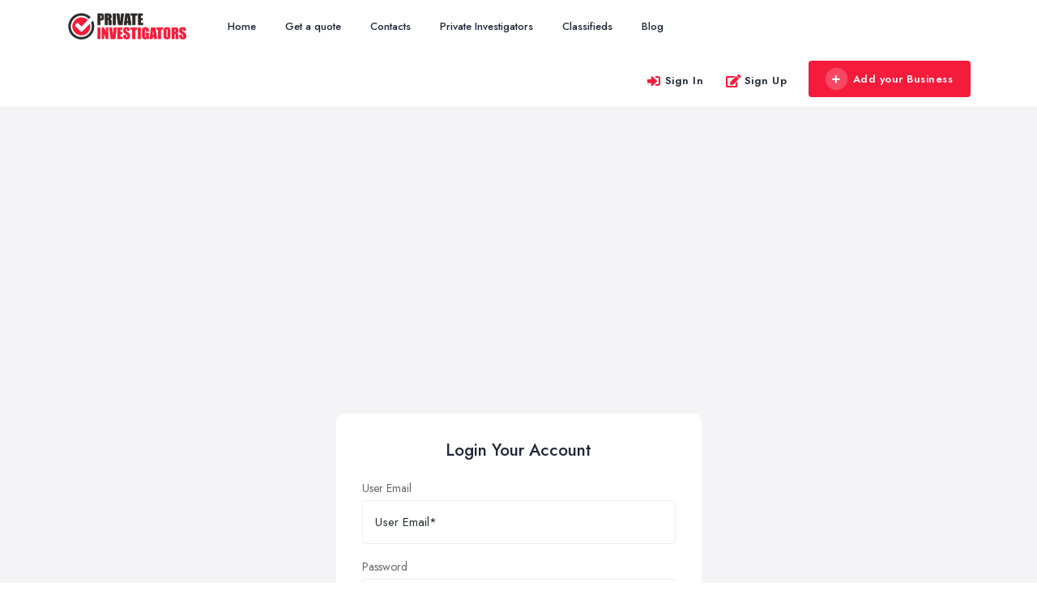

--- FILE ---
content_type: text/html; charset=UTF-8
request_url: https://www.privateinvestigatorsdetectives.co.uk/pages/signin
body_size: 3932
content:
<!doctype html>
<html>

<head>

            <title>Login</title>
        
            <meta name="description" content="List of recommended private investigators in the UK. Search for private investigator by location, city and postcode. Find local detective & investigation services.">
    
    <meta charset="utf-8">
    <meta http-equiv="X-UA-Compatible" content="IE=edge">
    <meta name="viewport" content="width=device-width, initial-scale=1, shrink-to-fit=no">
    <meta name="robots" content="noindex, follow"> 
        <meta name="google-site-verification" content="FMkvNx-vm1vHOH3PMeotpk1UQac1t0AXMcTqGmzuDCM" />
        
    
    <!-- Custom fonts for this template-->
    <!--Favicon-->
    <link rel="shortcut icon" href="/img/33/assets/favicon.ico" type="image/x-icon">
<link rel="icon" href="/img/33/assets/favicon.ico" type="image/x-icon">    <link href="https://fonts.googleapis.com/css?family=Nunito:200,200i,300,300i,400,400i,600,600i,700,700i,800,800i,900,900i" rel="stylesheet">
    
    <!-- Custom styles for this template-->
    <link href="https://www.privateinvestigatorsdetectives.co.uk/assets/domain/css/default/styles.css" rel="stylesheet">
    <link href="https://www.privateinvestigatorsdetectives.co.uk/assets/domain/css/default/custom.css" rel="stylesheet">
            <script async src="https://pagead2.googlesyndication.com/pagead/js/adsbygoogle.js?client=ca-pub-7625375526703358"
     crossorigin="anonymous"></script>        <!-- Custom styles for this page -->
<link href="https://www.privateinvestigatorsdetectives.co.uk/assets/admin/plugins/selectize/selectize.css" rel="stylesheet">
<link href="https://www.privateinvestigatorsdetectives.co.uk/assets/admin/plugins/selectize/selectize.bootstrap4.css" rel="stylesheet">
<link href="https://www.privateinvestigatorsdetectives.co.uk/assets/admin/plugins/toastify-js/toastify.min.css" rel="stylesheet">
    
    <!-- Must generate new Google maps api key -->
    <script type="text/javascript" src="//maps.googleapis.com/maps/api/js?language=en&key={KEY}"></script>

</head>

<body>
    <!-- Page Wrapper -->
    <div id="wrapper">
                 <script type="application/ld+json">
         {
            "@context": "https://schema.org/",
            "@type": "LocalBusiness",
            "url": "https://www.privateinvestigatorsdetectives.co.uk",
            "name": "PrivateInvestigatorsDetectives.co.uk",
            "description": "List of recommended private investigators in the UK. Search for private investigator by location, city and postcode. Find local detective & investigation services."
         }
      </script>
   <!-- ============================================================== -->
<!-- Top header  -->
<!-- ============================================================== -->
<!-- Start Navigation -->
<div class="header header-light dark-text">
    <div class="container">
        <nav id="navigation" class="navigation navigation-landscape">
            <div class="nav-header">
                
                <a class="nav-brand" href="https://www.privateinvestigatorsdetectives.co.uk/">
                    <img src="https://www.privateinvestigatorsdetectives.co.uk/img/33/assets/header_logo.png" class="logo" alt="Logo" />
                </a>
                <div class="nav-toggle"></div>
                <div class="mobile_nav">
                    <ul>
                                                    <li>
                                <a href="#" data-bs-toggle="modal" data-bs-target="#login" class="theme-cl fs-lg">
                                    <i class="lni lni-user"></i>
                                </a>
                            </li>
                                                <li>
                            <a href="https://www.privateinvestigatorsdetectives.co.uk/pages/signin" class="crs_yuo12 w-auto text-white theme-bg">
                                <span class="embos_45"><i class="fas fa-plus me-2"></i>Add Business</span>
                            </a>
                        </li>
                    </ul>
                </div>
            </div>
            <div class="nav-menus-wrapper" style="transition-property: none;">
                <ul class="nav-menu">

                    <li class=""><a href="/">Home</a></li>

                    <li class=""><a href="https://www.privateinvestigatorsdetectives.co.uk/pages/get-a-quote">Get a quote</a></li>

                    <li class=""><a href="https://www.privateinvestigatorsdetectives.co.uk/pages/contacts">Contacts</a></li>

                                            <li class=""><a href="https://www.privateinvestigatorsdetectives.co.uk/offices">Private Investigators</a></li>
                      
                    <li class=""><a href="https://www.privateinvestigatorsdetectives.co.uk/pages/ads">Classifieds</a></li>
                                            <li class=""><a href="https://www.privateinvestigatorsdetectives.co.uk/articles">Blog</a></li>
                        

                </ul>

                <ul class="nav-menu nav-menu-social align-to-right">
                                            <li>
                            <a href="#" data-bs-toggle="modal" data-bs-target="#login" class="ft-bold">
                                <i class="fas fa-sign-in-alt me-1 theme-cl"></i>Sign In
                            </a>
                        </li>
                        <li>
                            <a href="https://www.privateinvestigatorsdetectives.co.uk/pages/signup" class="ft-bold">
                                <i class="fas fa-edit me-1 theme-cl"></i>Sign Up
                            </a>
                        </li>
                                        <li class="add-listing">
                                                    <a href="https://www.privateinvestigatorsdetectives.co.uk/pages/signup">
                                <i class="fas fa-plus me-2"></i>Add your Business
                            </a>
                                             
                    </li>
                </ul>    
            </div>
    </div>
</div>
<!-- End Navigation -->
<div class="clearfix"></div>
<!-- ============================================================== -->
<!-- Top header  -->
<!-- ============================================================== -->        
        <!-- ======================= Login Detail ======================== -->
<section class="gray">
    <div class="container">
        <div class="row align-items-start justify-content-center">
            <div class="col-xl-5 col-lg-8 col-md-12">

                <div class="signup-screen-wrap">
                    <div class="signup-screen-single">
                        <div class="text-center mb-4">
                            <h4 class="m-0 ft-medium">Login Your Account</h4>
                        </div>
                                                

                        <form class="submit-form" method="post" id="login_form" novalidate data-parsley-validate="">
                            <input type="hidden" name="csrf_test_name" value="26ec206da15e9bc5eaae242ec7fe7264" />
                            <div class="form-group">
                                <label class="mb-1">User Email</label>
                                <input type="text" class="form-control rounded" name="email" placeholder="User Email*" data-parsley-required-message="User Email is required!" required data-parsley-type="email">
                            </div>

                            <div class="form-group">
                                <label class="mb-1">Password</label>
                                <input type="password" class="form-control rounded" name="password" placeholder="Password*" required data-parsley-required-message="The Password field is required!">
                            </div>

                            <div class="form-group">
                                <div class="d-flex align-items-center justify-content-between">
                                    <div class="flex-1">
                                        <input id="dd" class="checkbox-custom" name="dd" type="checkbox" checked>
                                        <label for="dd" class="checkbox-custom-label">Remember Me</label>
                                    </div>
                                    <div class="eltio_k2">
                                        <a href="https://www.privateinvestigatorsdetectives.co.uk/pages/password" class="theme-cl">Lost Your Password?</a>
                                    </div>
                                </div>
                            </div>

                            <div class="form-group">
                                <button type="submit" class="btn btn-md full-width theme-bg text-light rounded ft-medium">Sign In</button>
                            </div>

                            <div class="form-group text-center mb-0">
                                <p class="extra">Or login with</p>
                                <div class="option-log">
                                    <div class="single-log-opt">
                                                        <a rel="nofollow" href="https://accounts.google.com/o/oauth2/auth?response_type=code&access_type=online&client_id=1066256144998-2vc7rmi9eh5p7lmhjleed9i973s7h6ek.apps.googleusercontent.com&redirect_uri=https%3A%2F%2Fwww.privateinvestigatorsdetectives.co.uk%2Fvalidate-g-auth&state&scope=email%20profile&approval_prompt=auto" class="g-auth-btn log-btn "  >
                    <img src="https://www.privateinvestigatorsdetectives.co.uk/assets/domain/img/c-1.png" class="img-fluid" alt="">
                    <span>Login with Google</span>
                </a>                                    </div>
                                    <!-- <div class="single-log-opt"><a href="javascript:void(0);" class="log-btn"><img src="assets/img/facebook.png" class="img-fluid" alt="" />Login with Facebook</a></div> -->
                                </div>
                            </div>

                            <div class="form-group text-center mt-4 mb-0">
                                <p class="mb-0">You Don't have any account? <a href="https://www.privateinvestigatorsdetectives.co.uk/pages/signup" class="ft-medium text-success">Sign Up</a></p>
                            </div>

                        </form>
                    </div>
                </div>

            </div>
        </div>
    </div>
</section>
<!-- ======================= Login End ======================== -->


        <!-- ============================ Footer Start ================================== -->
<footer class="light-footer skin-light-footer style-2">
    <div class="footer-middle">
        <div class="container">
            <div class="row">

                <div class="col-xl-4 col-lg-4 col-md-4 col-sm-12">
                    <div class="footer_widget">
                        <img src="https://www.privateinvestigatorsdetectives.co.uk/img/33/assets/footer_logo.png" class="img-footer small mb-2" alt="" />

                        <!-- <div class="address mt-2">
                            7742 Sadar Street Range Road, USA<br>United Kingdom GHQ11
                        </div> -->
                        <div class="address mt-3">
                            <br>cs@realpeoplemedia.co.uk
                        </div>
                        <!-- <div class="address mt-2">
                            <ul class="list-inline">
                                <li class="list-inline-item"><a href="#" class="theme-cl"><i class="lni lni-facebook-filled"></i></a></li>
                                <li class="list-inline-item"><a href="#" class="theme-cl"><i class="lni lni-twitter-filled"></i></a></li>
                                <li class="list-inline-item"><a href="#" class="theme-cl"><i class="lni lni-youtube"></i></a></li>
                                <li class="list-inline-item"><a href="#" class="theme-cl"><i class="lni lni-instagram-filled"></i></a></li>
                                <li class="list-inline-item"><a href="#" class="theme-cl"><i class="lni lni-linkedin-original"></i></a></li>
                            </ul>
                        </div> -->
                    </div>
                </div>

                <div class="col-xl-4 col-lg-4 col-md-4 col-sm-12">
                    <div class="footer_widget">
                        <h4 class="widget_title">Main Navigation</h4>
                        <ul class="footer-menu">
                            <li><a href="https://www.privateinvestigatorsdetectives.co.uk">Home</a></li>
                            <li><a href="https://www.privateinvestigatorsdetectives.co.uk/pages/get-a-quote">Get a quote</a></li>
                            <li><a href="https://www.privateinvestigatorsdetectives.co.uk/pages/contacts">Contacts</a></li>
                            <li><a href="https://www.privateinvestigatorsdetectives.co.uk/pages/ads">Classifieds</a></li>
                            <li><a href="https://www.privateinvestigatorsdetectives.co.uk/articles">Blog</a></li>
                        </ul>
                    </div>
                </div>

                <div class="col-xl-4 col-lg-4 col-md-4 col-sm-12">
                    <div class="footer_widget">
                        <h4 class="widget_title">Helpful Links</h4>
                        <ul class="footer-menu">
                            <li><a href="https://www.privateinvestigatorsdetectives.co.uk/pages/signup">Register</a></li>
                            <li><a href="https://www.privateinvestigatorsdetectives.co.uk/pages/signin">Login</a></li>
                            <li><a href="https://www.privateinvestigatorsdetectives.co.uk/pages/faq">FAQ</a></li>
                            <li><a href="https://www.privateinvestigatorsdetectives.co.uk/pages/cookies">Cookies</a></li>
                            <li><a onclick="javascript:gdprCookie.update(event);" href="#">Cookies Settings</a></li>
                            <li><a href="https://www.privateinvestigatorsdetectives.co.uk/pages/privacy">Privacy Policy</a></li>
                        </ul>
                    </div>
                </div>

            </div>
        </div>
    </div>

    <div class="footer-bottom br-top">
        <div class="container">
            <div class="row align-items-center">
                <div class="col-lg-12 col-md-12 text-center">
                    <p class="mb-0">© 2025 | PrivateInvestigatorsDetectives.co.uk</p>
                </div>
            </div>
        </div>
    </div>
</footer>
<!-- ============================ Footer End ================================== -->
<!-- Log In Modal -->
<div class="modal fade" id="login" tabindex="-1" role="dialog" aria-labelledby="loginmodal" aria-hidden="true">
    <div class="modal-dialog login-pop-form" role="document">
        <div class="modal-content" id="loginmodal">
            <div class="modal-headers">
                <button type="button" class="close" data-bs-dismiss="modal" aria-label="Close">
                    <span class="ti-close"></span>
                </button>
            </div>

            <div class="modal-body p-5">
                <div class="text-center mb-4">
                    <h4 class="m-0 ft-medium">Login Your Account</h4>
                </div>

                <form class="submit-form" id="login_form_modal" action="https://www.privateinvestigatorsdetectives.co.uk/pages/signin" method="post" novalidate data-parsley-validate="">
                    <input type="hidden" name="csrf_test_name" value="26ec206da15e9bc5eaae242ec7fe7264" />
                    <div class="form-group">
                        <label class="mb-1">User Email</label>
                        <input type="text" name="email" class="form-control rounded bg-light" placeholder="Email*" data-parsley-required-message="User Email is required!" required data-parsley-type="email">
                    </div>

                    <div class="form-group">
                        <label class="mb-1">Password</label>
                        <input type="password" name="password" class="form-control rounded bg-light" placeholder="Password*" required data-parsley-required-message="The Password field is required!">
                    </div>

                    <div class="form-group">
                        <div class="d-flex align-items-center justify-content-between">
                            <div class="flex-1">
                                <input id="rememeber_me" class="checkbox-custom" name="rememeber_me" type="checkbox">
                                <label for="rememeber_me" class="checkbox-custom-label">Remember Me</label>
                            </div>
                            <div class="eltio_k2">
                                <a href="https://www.privateinvestigatorsdetectives.co.uk/pages/password" class="theme-cl">Lost Your Password?</a>
                            </div>
                        </div>
                    </div>

                    <div class="form-group">
                        <button type="submit" class="btn btn-md full-width theme-bg text-light rounded ft-medium">Sign In</button>
                    </div>

                    <div class="form-group text-center mb-0">
                        <p class="extra">Or login with</p>
                        <div class="option-log">
                            <div class="single-log-opt">
                                                <a rel="nofollow" href="https://accounts.google.com/o/oauth2/auth?response_type=code&access_type=online&client_id=1066256144998-2vc7rmi9eh5p7lmhjleed9i973s7h6ek.apps.googleusercontent.com&redirect_uri=https%3A%2F%2Fwww.privateinvestigatorsdetectives.co.uk%2Fvalidate-g-auth&state&scope=email%20profile&approval_prompt=auto" class="g-auth-btn log-btn "  >
                    <img src="https://www.privateinvestigatorsdetectives.co.uk/assets/domain/img/c-1.png" class="img-fluid" alt="">
                    <span>Login with Google</span>
                </a>                                <!-- <a href="javascript:void(0);" class="log-btn"><img src="https://via.placeholder.com/200x200" class="img-fluid" alt="" />Login with Google</a> -->
                            </div>
                            <div class="single-log-opt"></div>
                        </div>
                    </div>
                </form>
            </div>
        </div>
    </div>
</div>
<!-- End Modal -->

<a id="tops-button" class="top-scroll" title="Back to top" href="#"><i class="ti-arrow-up"></i></a>   
    </div>
    <!-- ============================================================== -->
    <!-- End Wrapper -->
    <!-- ============================================================== -->
  
    <!-- ============================================================== -->
    <!-- All Jquery -->
    <!-- ============================================================== -->
    <script src="https://www.privateinvestigatorsdetectives.co.uk/assets/domain/js/jquery.min.js"></script>
    <script src="https://www.privateinvestigatorsdetectives.co.uk/assets/domain/js/popper.min.js"></script>
    <script src="https://www.privateinvestigatorsdetectives.co.uk/assets/domain/js/bootstrap.min.js"></script>
    <script src="https://www.privateinvestigatorsdetectives.co.uk/assets/domain/js/slick.js"></script>
    <script src="https://www.privateinvestigatorsdetectives.co.uk/assets/domain/js/jquery.magnific-popup.min.js"></script>
    <script src="https://www.privateinvestigatorsdetectives.co.uk/assets/domain/js/dropzone.js"></script>
    <script src="https://www.privateinvestigatorsdetectives.co.uk/assets/domain/js/counterup.js"></script>
    <script src="https://www.privateinvestigatorsdetectives.co.uk/assets/domain/js/lightbox.js"></script>
    <script src="https://www.privateinvestigatorsdetectives.co.uk/assets/domain/js/moment.min.js"></script>
    <script src="https://www.privateinvestigatorsdetectives.co.uk/assets/domain/js/daterangepicker.js"></script>
    <script src="https://www.privateinvestigatorsdetectives.co.uk/assets/domain/js/lightbox.js"></script>		
    <script src="https://www.privateinvestigatorsdetectives.co.uk/assets/domain/js/jQuery.style.switcher.js"></script>
    <script src="https://www.privateinvestigatorsdetectives.co.uk/assets/admin/plugins/parsley/parsley.min.js"></script>
    <!-- Custom scripts for all pages-->
    <script src="https://www.privateinvestigatorsdetectives.co.uk/assets/domain/js/custom.js"></script>
    <!-- ============================================================== -->
    <!-- This page plugins -->
    <!-- ============================================================== -->	

    <!-- Page level plugins -->

<script src="https://www.privateinvestigatorsdetectives.co.uk/assets/admin/plugins/sweetalert/sweetalert.min.js"></script>
<script src="https://www.privateinvestigatorsdetectives.co.uk/assets/admin/plugins/selectize/selectize.min.js"></script>
<script src="https://www.privateinvestigatorsdetectives.co.uk/assets/admin/plugins/toastify-js/toastify.min.js"></script>

<!-- Page level custom scripts -->
<script src="https://www.privateinvestigatorsdetectives.co.uk/assets/domain/js/pages/register.js"></script>

</body>

</html>

--- FILE ---
content_type: text/html; charset=utf-8
request_url: https://www.google.com/recaptcha/api2/aframe
body_size: 268
content:
<!DOCTYPE HTML><html><head><meta http-equiv="content-type" content="text/html; charset=UTF-8"></head><body><script nonce="a8qvdu_YKA9SZnSkD5T9Mg">/** Anti-fraud and anti-abuse applications only. See google.com/recaptcha */ try{var clients={'sodar':'https://pagead2.googlesyndication.com/pagead/sodar?'};window.addEventListener("message",function(a){try{if(a.source===window.parent){var b=JSON.parse(a.data);var c=clients[b['id']];if(c){var d=document.createElement('img');d.src=c+b['params']+'&rc='+(localStorage.getItem("rc::a")?sessionStorage.getItem("rc::b"):"");window.document.body.appendChild(d);sessionStorage.setItem("rc::e",parseInt(sessionStorage.getItem("rc::e")||0)+1);localStorage.setItem("rc::h",'1765689783214');}}}catch(b){}});window.parent.postMessage("_grecaptcha_ready", "*");}catch(b){}</script></body></html>

--- FILE ---
content_type: text/css
request_url: https://www.privateinvestigatorsdetectives.co.uk/assets/domain/css/default/custom.css
body_size: 1808
content:
/* Custom CSS  */
.cursor-pointer {
    cursor: pointer;
}
.float-right {
    float: right!important;
}
.parsley-errors-list {
    color: #F41b3b !important;
    padding-left: unset;
}
.selectize-input > .parsley-errors-list {

    position: absolute;
    bottom: -60%;
    left: 0;
}
.Goodup-ft-first{
    min-height: 30px;
}
.blg_title {
    min-height: 53px;;
}
.payment-period {
    font-size: 22px;
}
.selectize-control.single .selectize-input, .selectize-control.single .selectize-input  {
    /** selectize styling override*/
    height: 54px !important;
    padding: 10px 15px;
    font-size: 15px;
    border-radius: 1px;
    border-color: #eee;
    color: #2b2e30;
}
.selectize-control.single .selectize-input, .selectize-control.single .selectize-input input {
    margin-top: 5px !important;
}
.selectize-control.single .selectize-input, .selectize-control.single .selectize-input span {
    margin-top: 3px !important;
}

.selectize-no-top-margin .selectize-control.single .selectize-input {
    margin-top: 0px !important;
}

.selectize-control.plugin-remove_button .remove-single { 
    right: 39px !important;
    top: 7px !important;
}
.selectize-dropdown, .selectize-dropdown.form-control {
    height: auto !important;
}
.remember-row {
	display: -webkit-box;
	display: -ms-flexbox;
	display: flex;
	-ms-flex-line-pack: center;
	align-content: center;
	-webkit-box-align: center;
	-ms-flex-align: center;
	align-items: center;
}

.vrt-list-thumb {
    max-width: 250px;
}

label.required::after {
    content: "\002A";
    font-size: "12px";
    color: #F41b3b;
    margin-left: 2.5px;
}

.home-banner {
    height: 30vh;
    min-height: 420px;
}
/* 
.home-banner .banner_caption {
    background-color: rgba(255, 255, 255, 0.8);
} */

#search-suggestions-container {
    position: absolute; 
    top: 68px; 
    width: 100%; 
    min-height: 85px;
    max-height: 250px; 
    background: #FFF; 
    border: 1px solid #eee; 
    border-radius: 6px; 
    overflow-x: scroll; 
    z-index: 3;
    visibility: hidden;
    height: 0px;
}

#search-suggestions-container.relative {
    
    position: relative !important; 
    top: unset !important;  
   
    width: 100%; 
    min-height: unset;
    max-height: 250px; 
    background: #FFF; 
    border: 1px solid #eee; 
    border-radius: 6px; 
    overflow-x: scroll; 
    z-index: 3;
    visibility: hidden;
    height: 0px;
}

#search-suggestions-container ul {
    padding-bottom: 15px;
}
#search-suggestions-container li > p {
    cursor: pointer;
}

.home-counters {
    background: #FFF;
    padding: 15px;
    border-radius: 6px;
    min-width: 120px;
}

#map_custom {
    position: relative; 
    width: 450px; 
    height: 550px;
}

.datamap path:hover {
    fill: #FC8D59 !important;
}

.more {

}
.more .excerpt {
    position: relative;
    overflow: hidden;
    transition: 0.35s;
}

.more .excerpt.closed {

}
.more .excerpt.opened {

}

.more .show-more-btn {
    border: none;
    background: none;
    color: #666;
    cursor: pointer;
    outline:none;
}

.more .excerpt.closed:after {
    content: "";
    position: absolute;
    bottom: 0px;
    left: 0px;
    right: 0px;
    height: 10px;
    background: rgba(255,255,255,1);
    background: -moz-linear-gradient(top, rgba(255,255,255,1) 0%, rgba(246,246,246,0.5) 47%, rgba(237,237,237,0.5) 100%);
    background: -webkit-gradient(left top, left bottom, color-stop(0%, rgba(255,255,255,0.5)), color-stop(47%, rgba(246,246,246,0.5)), color-stop(100%, rgba(237,237,237,0.5)));
    background: -webkit-linear-gradient(top, rgba(255,255,255,1) 0%, rgba(246,246,246,0.5) 47%, rgba(237,237,237,0.5) 100%);
    background: -o-linear-gradient(top, rgba(255,255,255,1) 0%, rgba(246,246,246,0.5) 47%, rgba(237,237,237,0.5) 100%);
    background: -ms-linear-gradient(top, rgba(255,255,255,1) 0%, rgba(246,246,246,0.5) 47%, rgba(237,237,237,0.5) 100%);
    background: linear-gradient(to bottom, rgba(255,255,255,1) 0%, rgba(246,246,246,0.5) 47%, rgba(237,237,237,0.5) 100%);
    filter: progid:DXImageTransform.Microsoft.gradient( startColorstr='#ffffff', endColorstr='#ededed', GradientType=0 );
}

.banner_title {
    font-weight: 500;
}

.premium-badge {
    margin: 3px 5px 4px 0px;
    display: inline-block;
    padding: 2px 8px;
    background: #0fb351;
    border-radius: 2px;
    font-size: 12px;
    font-weight: 500;
    transition: all ease 0.4s;
    float: right;
}

.premium-badge  span.verified-badge {
    top: unset;
}

.vrt-list-wrap {
    margin-bottom: 20px;
}

#search.postcode {
    text-transform: uppercase;
}


.service-price {
    /* margin: 3px 5px 4px 0px; */
    display: inline-block;
    padding: 2px 8px;
    background: #f4f5f7;
    border-radius: 2px;
    font-size: 12px;
    font-weight: 500;
    transition: all ease 0.4s;
    position: absolute;
    top: 0px;
    right: 0;
}

.service-item img, .service-item .color-thief-init {
    height: 153px;
}

.services-slide {
    display: flex;
    align-items: center;
}
.about-business-label {
    font-size: 20px!important;
}
.single_article_wrap .article_body_wrap ul {
    list-style: circle;
    color: #6e7c90;
}
.single_article_wrap .article_body_wrap .h2-article {
    font-size:18px !important; 
    margin-top:20px !important;
}
.single_article_wrap .article_body_wrap .h3-article {
    font-size:16px !important; 
    margin-top:20px !important;
}
.single_article_wrap .article_body_wrap .p-article {
    margin-top:0px !important;
}
@media (max-width: 991px) {	
    .home-banner {
        height: 30vh;
        min-height: 520px;
    }
    .about-business-label {
        font-size: 18px!important;
    }
}

@media (max-width: 600px) {
    .home-banner {
        height: 30vh;
        min-height: 620px;
    }
    .home-counters {
        background: unset;
        padding: initial;
        border-radius: none;
        min-width: unset;
    }
    #map_custom {
        position: relative; 
        width: 85%; 
        height: 550px;
    }
    .service-price {
        top: 4px;
        right: -6px;
    }

    .review-comments-avatar {
        position: relative;
        display: flex;
        align-content: center;
        justify-content: center;
        width: 100%;
    }


    .reviews-comments-item {
        padding-left: 0px;
    }
    .vrt-list-thumb {
        /* --widthA: calc(24px * 4);
        --widthB: calc(12px * 2);
        --widthC: calc(var(--widthA) + var(--widthB) + 250px);
        --widthD: calc(100vw - var(--widthC));
        margin-left: calc(var(--widthD) / 2); */
    }
    .vrt-list-thumb {
        max-width: unset;
    }
}
@media (max-width:360px) {
    
}


--- FILE ---
content_type: text/javascript
request_url: https://www.privateinvestigatorsdetectives.co.uk/assets/domain/js/pages/register.js
body_size: 698
content:
$(document).ready(function(){
    
    var postcode_button = $("#find_postcode");
    postcode_button.on('click', function(){
        var postcode = $('#postcode').val();
        
        if(postcode != "" && /^[A-Z]{1,2}[0-9]{1,2} ?[0-9][A-Z]{2}$/i.test(postcode)) {
            $.get('/ajax/get-place-postcode', {'postcode': postcode}, function(data){
                if(data) {
                    search = place_search[0].selectize;
                    search.addOption({placeId: data[0].place_id, uniqueName: data[0].unique_name});
                    search.addItem(data[0].place_id); 
                    $('#postcode').val(postcode.toUpperCase())
                    let lat = $("#lat"),
                        lon = $("#lon");
                    if (lat && lat.length && data[0].lat && lon && lon.length && data[0].lon) {
                        lat.val(data[0].lat);
                        lon.val(data[0].lon);
                    }    
                }
            });
        }
    });
    var place_search = $("#place_id").selectize({
        plugins: ['remove_button'],
        persist: false,
        maxItems: 1,
        valueField: "placeId",
        labelField: "uniqueName",
        searchField: "uniqueName",
        load: function(query, callback) {
            if (!query.length) return callback();
            $.ajax({
                url: '/ajax/get-place',
                type: 'GET',
                dataType: 'json',
                data: { query },
                error: function() {
                    callback([]);
                },
                success: function(res) {
                    callback(res.data);
                }
            });
        },
        render: {
            item: function(item, escape) {
                return '<div class="item-selected">'
                            + '<span class="d-block">'+escape(item.uniqueName)+'</span> '
                        + '</div>';
            }
        },
    });
    
});